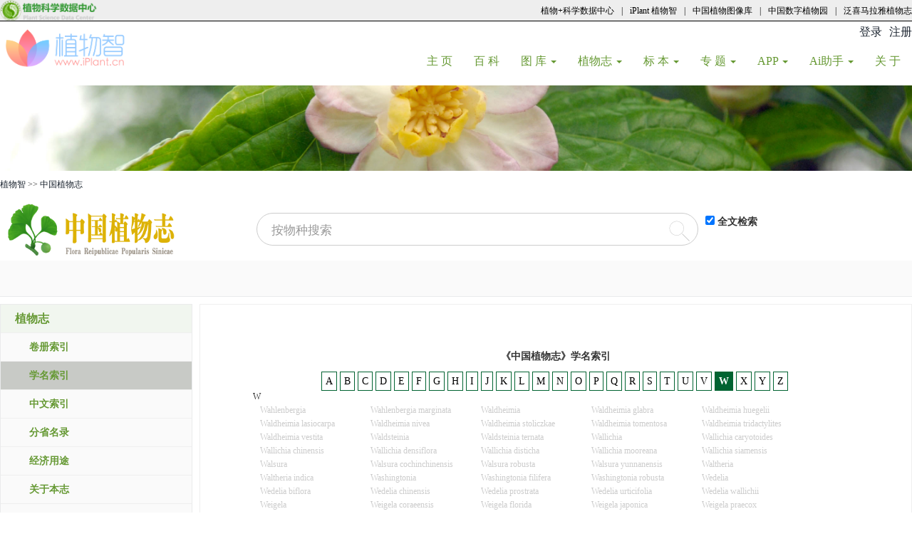

--- FILE ---
content_type: text/html; charset=utf-8
request_url: http://www.iplant.cn/frps/lname/W
body_size: 3799
content:


<!DOCTYPE html PUBLIC "-//W3C//DTD XHTML 1.0 Transitional//EN" "http://www.w3.org/TR/xhtml1/DTD/xhtml1-transitional.dtd">

<html xmlns="http://www.w3.org/1999/xhtml">
<head><meta http-equiv="Content-Type" content="text/html; charset=utf-8" /><title>
	学名索引 FRPS《中国植物志》全文电子版 iPlant
</title>
   
    <script src="/Scripts/jquery-1.11.1.min.js"></script>
    <script src="/frps/Scripts/namel.js?2342"></script>
   

</head>
<body>
        
<script>
    var n = "W";
</script>
<script src="/Scripts/jquery.autocomplete2017.js"></script>
<script src="/frps/Scripts/frpssearchjs.js?202001171158"></script>
  <link href="/css/autocompletecss.css" rel="stylesheet" />

<script src="/Scripts/bootstrap.js"></script>
<link href="/css/bootstrap.css" rel="stylesheet" />
<link href="/css/style.css?202505231636" rel="stylesheet" />
<script src="/images/i_top.js?202309041454"></script>
<script src="/Scripts/LogUserinfo.js?202502250835"></script>
<script src="/Scripts/loginfo.js?202306081609"></script>

<div class="maindiv">
    <div class="top">
        <div class="fl">
            <a href="/"><img src="/images/iplant_web_logo4.png?234" style="height:63px"/></a>
        </div>
       
        <div class="fr" >
            <div  class="fr" style="position:relative;width:150px;">
                <div id="logtxt" style="text-align:right;font-size:16px;"></div>
                <div id="userinfo" class="userinfo"></div>
            </div>
            <nav class="navbar navbar-default" role="navigation">
	          
                <ul class="nav navbar-nav" style="display:flex">
                    <li class=''><a href="/" target='_blank'>主 页<span class="sr-only">(current)</span></a></li><li class=''><a href="#">百 科<span class="sr-only">(current)</span></a></li><li class="dropdown ">       <a href="//ppbc.iplant.cn" class="dropdown-toggle" data-toggle="dropdown" role="button" aria-haspopup="true" aria-expanded="false">图 库 <span class="caret"></span></a><ul class="dropdown-menu"> <li><a href="//ppbc.iplant.cn/" target='_blank'>中国植物图像库</a></li> <li><a href="//ppbc.iplant.cn/upload" target='_blank'>＋ 上传图片</a></li> <li><a href="/stu/20k" target='_blank'>植物在线识别</a></li></ul>            </li><li class="dropdown ">       <a href="#" class="dropdown-toggle" data-toggle="dropdown" role="button" aria-haspopup="true" aria-expanded="false">植物志 <span class="caret"></span></a><ul class="dropdown-menu"> <li><a href="/frps" target='_blank'>中国植物志（FRPS）</a></li> <li><a href="/foc" target='_blank'>Flora of China（FOC）</a></li> <li><a href="http://www.flph.org/" target='_blank'>Flora of Pan-Himalayas （FLPH）</a></li></ul>            </li><li class="dropdown ">       <a href="#" class="dropdown-toggle" data-toggle="dropdown" role="button" aria-haspopup="true" aria-expanded="false">标  本 <span class="caret"></span></a><ul class="dropdown-menu"> <li><a href="https://www.iplant.cn/stu/spm" target='_blank'>腊叶标本图像识别 SPM23K</a></li> <li><a href="http://www.cvh.ac.cn" target='_blank'>中国数字植物标本馆 CVH</a></li> <li><a href="/qp/" target='_blank'>秦仁昌模式标本照片集</a></li></ul>            </li><li class="dropdown ">       <a href="#" class="dropdown-toggle" data-toggle="dropdown" role="button" aria-haspopup="true" aria-expanded="false">专 题 <span class="caret"></span></a><ul class="dropdown-menu"> <li><a href="/bhzw" target='_blank'>国家重点保护植物</a></li> <li><a href="/rep" target='_blank'>中国濒危保护植物</a></li> <li><a href="/frps/jingji" target='_blank'>中国经济资源植物</a></li> <li><a href="/ias" target='_blank'>中国外来入侵植物</a></li> <li><a href="/npc/" target='_blank'>中国归化植物</a></li> <li><a href="/pnc" target='_blank'>植物名称校对</a></li> <li><a href="/ibgpano/index.htm" target='_blank'>展览温室VR全景</a></li></ul>            </li><li class="dropdown ">       <a href="#" class="dropdown-toggle" data-toggle="dropdown" role="button" aria-haspopup="true" aria-expanded="false">APP <span class="caret"></span></a><ul class="dropdown-menu"> <li><a href="/hbl" target='_blank'>AiPlant 花伴侣 APP</a></li> <li><a href="/app" target='_blank'>FlowerMate 2.0 花伴侣专业版</a></li></ul>            </li><li class="dropdown ">       <a href="/" class="dropdown-toggle" data-toggle="dropdown" role="button" aria-haspopup="true" aria-expanded="false">Ai助手 <span class="caret"></span></a><ul class="dropdown-menu"> <li><a href="https://www.iplant.cn/stu/20k" target='_blank'>植物识别 FlowerMate 2.0</a></li> <li><a href="https://www.iplant.cn/stu/spm" target='_blank'>标本识别 Specimen 21K</a></li></ul>            </li><li class=''><a href="/newsinfo/56" target='_blank'>关 于<span class="sr-only">(current)</span></a></li>
                </ul>
	         
            </nav>
        </div>
        <div class="cb"></div>
    </div>
</div>

<div class="liimg2" style="background-image:url(/baseimg/20191123173314321.jpg);">

</div>
<div class="maindiv">
    <div class="frpstitle"><a href="/">植物智</a> >> <a href="/frps">中国植物志</a></div>
    <div style="overflow:hidden">
        <div class="fl"><a href="/frps"><img src="/frps/images/frpslogo.png" style="width:260px" /></a></div>
        <div class="fl" style="margin-left:100px;margin-top:20px">
            <div class="search4" style="position:relative;float:left">
                <input id="key" type="text"  autocomplete="off" onfocus="javascript:onclear()" value="按物种搜索" />
                <img src="/images/fdj.png" onclick="javascript:btnsearch()" style="width: 30px;height: 30px; position: absolute;top: 10px; right: 10px;z-index: 9999; cursor: pointer" /> 
                
            </div>
             <div class="fl" style="margin-left:10px;font-size:14px;">
                 <div></div>
                <input id="RadioButtonList1_4" type="checkbox" name="RadioButtonList1" value="5" />
                            <label for="RadioButtonList1_4">全文检索</label>
            </div>
            <div class="cb"></div>
          
        </div>
       
    </div>
</div>
<div class="infobanner">
    <div class="maindiv attentiontxt">
          
    </div>
</div>
        <div class="maindiv">
            
<div class="infoleft">
    <div class="list">植物志</div>
    <a href='/frps/vol'><div class='listsub'>卷册索引</div></a><a href='/frps/lname'><div class='listsub current'>学名索引</div></a><a href='/frps/cname'><div class='listsub'>中文索引</div></a><a href='/frps/prov'><div class='listsub'>分省名录</div></a><a href='/frps/jingji'><div class='listsub'>经济用途</div></a><a href='/frps'><div class='listsub'>关于本志</div></a>
</div>
            <div class="inforight">
                <div class="infodiv">
                     <div id='voldiv'>
                       <div style="text-align:center;padding-top:40px"><b>《中国植物志》学名索引</b></div>
                        <div style="text-align:center;margin-top:10px">
                            <a href='/frps/lname/A' style='padding:5px;border:1px solid #006331;color:#000000'>A</a>&nbsp;<a href='/frps/lname/B' style='padding:5px;border:1px solid #006331;color:#000000'>B</a>&nbsp;<a href='/frps/lname/C' style='padding:5px;border:1px solid #006331;color:#000000'>C</a>&nbsp;<a href='/frps/lname/D' style='padding:5px;border:1px solid #006331;color:#000000'>D</a>&nbsp;<a href='/frps/lname/E' style='padding:5px;border:1px solid #006331;color:#000000'>E</a>&nbsp;<a href='/frps/lname/F' style='padding:5px;border:1px solid #006331;color:#000000'>F</a>&nbsp;<a href='/frps/lname/G' style='padding:5px;border:1px solid #006331;color:#000000'>G</a>&nbsp;<a href='/frps/lname/H' style='padding:5px;border:1px solid #006331;color:#000000'>H</a>&nbsp;<a href='/frps/lname/I' style='padding:5px;border:1px solid #006331;color:#000000'>I</a>&nbsp;<a href='/frps/lname/J' style='padding:5px;border:1px solid #006331;color:#000000'>J</a>&nbsp;<a href='/frps/lname/K' style='padding:5px;border:1px solid #006331;color:#000000'>K</a>&nbsp;<a href='/frps/lname/L' style='padding:5px;border:1px solid #006331;color:#000000'>L</a>&nbsp;<a href='/frps/lname/M' style='padding:5px;border:1px solid #006331;color:#000000'>M</a>&nbsp;<a href='/frps/lname/N' style='padding:5px;border:1px solid #006331;color:#000000'>N</a>&nbsp;<a href='/frps/lname/O' style='padding:5px;border:1px solid #006331;color:#000000'>O</a>&nbsp;<a href='/frps/lname/P' style='padding:5px;border:1px solid #006331;color:#000000'>P</a>&nbsp;<a href='/frps/lname/Q' style='padding:5px;border:1px solid #006331;color:#000000'>Q</a>&nbsp;<a href='/frps/lname/R' style='padding:5px;border:1px solid #006331;color:#000000'>R</a>&nbsp;<a href='/frps/lname/S' style='padding:5px;border:1px solid #006331;color:#000000'>S</a>&nbsp;<a href='/frps/lname/T' style='padding:5px;border:1px solid #006331;color:#000000'>T</a>&nbsp;<a href='/frps/lname/U' style='padding:5px;border:1px solid #006331;color:#000000'>U</a>&nbsp;<a href='/frps/lname/V' style='padding:5px;border:1px solid #006331;color:#000000'>V</a>&nbsp;<a href='/frps/lname/W' style='padding:5px;border:1px solid #006331;background-color:#006331;color:#ffffff'><b>W</b></a>&nbsp;<a href='/frps/lname/X' style='padding:5px;border:1px solid #006331;color:#000000'>X</a>&nbsp;<a href='/frps/lname/Y' style='padding:5px;border:1px solid #006331;color:#000000'>Y</a>&nbsp;<a href='/frps/lname/Z' style='padding:5px;border:1px solid #006331;color:#000000'>Z</a>&nbsp;
                        </div>
		                <div>
		                    <table border="0" width="850px" cellpadding="5" style="margin:0 auto;font-size: 12px; line-height: 160%; border-collapse: collapse;white-space:break-all;table-layout: fixed"><tr><td width='10px'>W</td><td></td></tr><tr><td></td><td sid='W' class='voltr'></td></tr></table>
		                </div>
                        <div style="clear:both;height:10px"></div>
                
                    </div>
                </div>
            </div>
            <div class="cb"></div>
        </div>
        
<div class="maindiv">
    <div class="foot">
        <div>
            <span class="footsite"><a href="/">iPlant.cn 植物智——中国植物物种信息系统</a></span> &copy; 2009-2025 版权所有 中国科学院植物研究所                                                                      <a href="https://beian.miit.gov.cn">京ICP备16067583号-9</a>
        </div>
    </div>
       <script src="/Scripts/checkxss.js?202405102148"></script>
</div>
<script>
  var _paq = window._paq = window._paq || [];
  /* tracker methods like "setCustomDimension" should be called before "trackPageView" */
  _paq.push(['trackPageView']);
  _paq.push(['enableLinkTracking']);
  (function() {
    var u="//www.iplant.cn/matomo/";
    _paq.push(['setTrackerUrl', u+'matomo.php']);
    _paq.push(['setSiteId', '2']);
    var d=document, g=d.createElement('script'), s=d.getElementsByTagName('script')[0];
    g.async=true; g.src=u+'matomo.js'; s.parentNode.insertBefore(g,s);
  })();
</script>

</body>
</html>

--- FILE ---
content_type: text/css
request_url: http://www.iplant.cn/css/autocompletecss.css
body_size: 393
content:

.autocomplete-suggestions {
    font-size: 14px;
    border: 1px solid #999;
    background: #FFF;
    overflow: auto;
}

.autocomplete-suggestion {
    height: 30px;
    font-size: 16px;
    padding: 2px 5px;
    white-space: nowrap;
    overflow: hidden;
}

.autocomplete-selected {
    background: #F0F0F0;
}

.autocomplete-suggestions strong {
    font-weight: normal;
    color: #3399FF;
}

.autocomplete-group {
    padding: 2px 5px;
}

    .autocomplete-group strong {
        display: block;
        border-bottom: 1px solid #000;
    }


--- FILE ---
content_type: text/css
request_url: http://www.iplant.cn/css/style.css?202505231636
body_size: 7214
content:
html,body, div, dl, dt, dd, ul, ol, li, h1, h2, h3, h4, h5, h6, pre, code, form, fieldset, legend, input, textarea, p,td,tr,table, blockquote{ margin:0; padding:0;}
ul,li { list-style:none; }
img {
border:0;
}
ul{
	padding:0 0;
	margin:0 0;	
}
body {
    margin:0;padding:0;font-size:12px;
    line-height:1.6em;
    background-color:#fff;width:100%;min-height:1280px;

}
.maindiv {
    width:1280px;margin:0 auto;
}
.fl {
    float:left;
}
.fr {
    float:right;
}
.cb {
    clear:both;
}
.mtb20 {
    margin:20px 0;
}

.mtb10 {
    margin:10px 0;
}
.m10 {
    clear: both;
    margin: 10px;
}
.searchinf {
    width: 30px;
    height: 30px;
    position: absolute;
    top: 10px;
    right: 10px;
    z-index: 9999;
    cursor: pointer
}
a{
    text-decoration:none;
}
a:hover{
    text-decoration:none;
}
/*------------top--------------*/
.top {
    margin-bottom:5px;padding-top:5px
}
/*.navcss {
    margin-top: 20px
}
.navcss ul {
    font-size:16px;
}
    .navcss ul li {
        float:left;text-align:center
    }
        .navcss ul li a {
            text-decoration:none;
        }
.navcss .oncss a {
    width:70px;background-color:#669933;color:#fff;display:block;padding:10px;
    
}
.navcss .offcss a {
    width:70px;color:#669933;background-color:#fff;display:block;padding:10px;
}

.navcss .offcss a:hover{
    background-color:#669933;color:#fff
    }
.dropdown-menu > li > a {
    display: block;
    padding: 10px 20px;
    color: #a9a685;
}

.dropdown-menu {
    min-width: 150px;
    padding: 0px 0;
    border: 1px solid #fff;
}
.dropdown-menu > li > a:hover, .dropdown-menu > li > a:focus {
    color: #fff;
    text-decoration: none;
    background-color: #40abf7;
}*/
.navbar,.navcss {
    margin-top: 30px
}
.navbar-default .navbar-nav > li > a {
    color: #669933;
    font-size: 16px
}

    .navbar-default .navbar-nav > li > a:hover, .navbar-default .navbar-nav > li > a:focus {
        color: #a9a685;
        background-color: transparent;
    }

.navbar-default .navbar-nav > .active > a, .navbar-default .navbar-nav > .active > a:hover, .navbar-default .navbar-nav > .active > a:focus {
    color: #fff;
    background-color: #669933;
}

.dropdown-menu > li > a:hover, .dropdown-menu > li > a:focus {
    color: #fff;
    text-decoration: none;
    background-color: #669933;
}

.navbar {
    position: relative;
    min-height: 50px;
    margin-bottom: 0;
    border: 1px solid transparent;
}

.navbar-brand {
    float: left;
    height: 0px;
    padding: 0px;
    font-size: 18px;
    line-height: 20px;
}

.navbar-default .navbar-nav > .open > a, .navbar-default .navbar-nav > .open > a:hover, .navbar-default .navbar-nav > .open > a:focus {
    color: #fff;
    background-color: #669933;
}

.dropdown-menu > li > a {
    display: block;
    padding: 10px 20px;
    color: #a9a685;
}

.dropdown-menu {
    min-width: 150px;
    padding: 0px 0;
    border: 1px solid #fff;
}

.navbar-default {
    border-color: #fff !important;
    background-color: #fff;
}

/*------------top--------------*/


/*foot begin*/

.foot {
    text-align: center;
    font-size: 14px;
    padding: 10px 0;
    min-width: 1280px;
}

    .foot a {
        color:#000;text-decoration:none
    }
.footsite,.footsite a{
color:#00ae4d
}

/*foot end*/

/*banner begin*/

.toppic {
    width: 100%;
    margin: 0 auto;min-width:1280px;
}

#banner { height: 328px; overflow: hidden; position: relative;}
#banner ul li { height: 328px; position: relative;}
#banner .pic,#banner .showimg { display: block; width: 100%; height: 328px; position: relative; margin: 0 auto; z-index: 500;}
.searchdiv {
    width: 1280px;
    margin: 0 auto;
    position: relative
}
.searchbtn {
    width: 30px;
    height: 30px;
    position: absolute;
    top: 10px;
    right: 10px;
    z-index: 9999;
    cursor: pointer
}
.upfilediv {
    background-image: url(/images/logo_1.png);
    background-size: 30px;
    width: 30px;
    height: 24px;
    cursor: pointer;
    position: absolute;
    z-index: 999;
    top: 13px;
    right: 50px;
}

.localFile {
    opacity: 0;
    cursor: pointer;
    height: 100%;
    width: 300%;
    overflow: hidden;
    position: absolute;
    right: 2000px;
    top: 0;
    filter: alpha(opacity=0);
}

.loadding {
    position: absolute;
    z-index: 999;
    top: 6px;
    right: 50px;
    color: #f00;
    width: 60px;
}

.flex-control-nav { position:absolute; z-index: 1000;bottom:5px; width:100%; margin: 0 auto; padding-top: 15px; text-align: right; font-size: 0; overflow: hidden;}
.flex-control-nav li { display: inline; width: 16px; height: 16px; padding-left: 10px;}
.flex-control-nav li a { display: inline-block; width: 16px; height: 16px; cursor: pointer; background: url(/images/dot-slider-1.png) 0 -32px no-repeat; _background-image: url(/images/dot-slider-1-ie6.png);
                          text-indent: -100000em;}
.flex-control-nav li a:hover { background-position: 0 -16px;}
.flex-control-nav li a.flex-active { background-position: 0 0;}
.fancybox {
    color:#fd8a23;
  display: block; width: 100%; height: 30px; background-color:#ffffff; position: absolute; bottom: 0; left: 0; z-index: 999;  opacity: 0.5; 
  _width: 100%; _height: 30px; _border: none;filter:alpha(opacity=50); /*transition: opacity 0.3s ease-in-out; -moz-transition: opacity 0.3s ease-in-out; -webkit-transition: opacity 0.3s ease-in-out; -o-transition: opacity 0.3s ease-in-out;*/
}
.liimg{
            
	        background-repeat: no-repeat;
            background-position: center;
            background-size: cover;
	        height:328px;
	        width:100%;
        }
.liimg2{
	        background-repeat: no-repeat;
            background-position: center;
            background-size: cover;
	        height:120px;
	        width:100%;margin-bottom:10px;min-width:1280px
        }
.fancybox span {
    display:block;
    line-height:30px;
    padding:0 10px;text-align:center
}
/*banner end*/
.sitebg {
    background-color:#f7f7fa;border-top:1px solid #eaebec;padding:40px 0;min-width:1280px
}
.sitec {
    font-size:20px;text-align:center;color:#999;font-weight:bolder
}
    .sitec span {
        vertical-align: super;
        font-size: 16px;
    }
.sitecinfo {
    width:1015px;margin:0 auto;margin-top:20px
}
.sitespan {
    float:left;width:193px;height:60px;margin:5px;
}
    .sitespan img {
    width:100%;border:0px;
    }

/*info begin*/
.info1{
    line-height:30px;
}
.infocname {
    font-size: 26px;
}
.cnamedit {
    margin-left:10px;
}
.cnamepinyin {
    font-size:16px;margin-left:10px;
}
.outlink {
    margin-left:40px;
}
.infosyslink {
    margin-top: 10px;
    font-size: 14px;
    color: #666;
    margin-bottom: 20px;
}
    .infosyslink a {
        color: #666
    }
    .infolatin {
        font-size: 14px;
        line-height:40px;
    }
.font20 {
    font-size: 20px;
    color: #1399e8
}
.infobanner {
    width: 100%;
    border-bottom: 1px solid #eaebec;
    background-color: #fafafa;
    margin-bottom: 10px
}

.infobanner ul {
    font-size:16px;float:left
}
    .infobanner ul li {
        float:left;text-align:center;border-left:1px solid #efefef;border-right:1px solid #efefef;width:90px;padding:10px;cursor:pointer;color:#669934;
    }
        .infobanner ul li a {
            text-decoration:none;color:#669934;
        }
.infobanner .oncss {
    background-color:#cfeafd;
    
}
.infobanner .offcss {
   background-color:#fafafa;
}

.infobanner .offcss:hover{
    background-color:#cfeafd;
    }
.infoleft, .inforight, .inforight2 {
    float: left;
    border: 1px solid #eaebec;
    background-color: #fafafa;
}
.zwzoncss {
    background-color: #cfeafd;
}
.infoleft {
    width: 270px;
    min-height: 600px;position:relative;
}
.inforight {
    background-color: #fff;
    width: 1000px;
    margin-left: 10px;
    border: 0;
}
.inforight2 {
    background-color: #fff;
    width: 720px;
    margin-left: 10px;
    border: 0;
    min-height:100px;
    margin-right: 10px
}
.infoleft .list {
    background-color:#f1f6ef;
    padding:10px 20px;
    font-size:16px;
    color:#669934;
    font-weight:bolder;
    border-bottom:1px solid #efefef
}

.spanedit {
    position: absolute;
    top: 10px;
    right: 10px;
    font-size: 12px;
    font-weight:normal;
    cursor: pointer;color:#669933
}
.infoleft .listsub, .infoleft .listsub2 {
    padding: 10px 40px;
    font-size: 14px;
    color: #669934;
    font-weight: bolder;
    border-bottom: 1px solid #efefef;
    cursor: pointer;
    position: relative;
}
.infoleft .listsubflph {
    padding: 10px 34px;
    font-size: 14px;
    color: #669934;
    font-weight: bolder;
    border-bottom: 1px solid #efefef;
    cursor: pointer;
    position: relative;
}
    .infoleft .listsub a, .infoleft .listsub2 a {
        color: #669934;
        text-decoration: none;
    }
    .infoleft .listsub .lefteditw {
        width: 30px;
        height: 20px;position:absolute;
        right:10px;top:0px;
    }
        .infoleft .listsub .lefteditw .leftedit {
            cursor: pointer;
            margin-top: 5px;
            background: url(/images/fileedit.png) 0px 0px;
            width: 40px;
            height: 40px;
            display: block;
            *zoom: 0.6;
            zoom: 0.6 \9;
            transform: scale(0.6);
            transform-origin: top left;
            /*Mozilla内核浏览器：firefox3.5+  Webkit内核浏览器：Safari and Chrome  Opera IE9  */
            -moz-transform: scale(0.6);
            -webkit-transform: scale(0.6);
            -o-transform: scale(0.6);
            -ms-transform: scale(0.6);
            -moz-transform-origin: top left;
            -webkit-transform-origin: top left;
            -o-transform-origin: top left;
            -ms-transform-origin: top left;
        }
/*adddivback*/

.adddivback {
    position: fixed;
    top: 0;
    width: 100%;
    height: 100%;
    z-index: 1001
}

    .adddivback .adddivborder {
        position: fixed;
        top: 0;
        width: 100%;
        height: 100%;
        background-color: #000;
        filter: alpha(Opacity=80);
        -moz-opacity: 0.5;
        opacity: 0.5;
    }

    .adddivback .adddivinfo {
        position: relative;
        border: 1px solid #ccc;
        border-radius: 2px;
        background-color: #ffffff;
        margin: 0 auto;
        top: 20%;
    }
    .adddivback .adddivinfo3 {
        position: relative;
        border: 1px solid #ccc;
        border-radius: 2px;
        background-color: #ffffff;
        margin: 0 auto;
        top: 20px;
    }
    .adddivback .adddivinfo2 {
        position: relative;
        border: 1px solid #ccc;
        border-radius: 2px;
        background-color: #ffffff;
        margin: 0 auto;
        top: 20%;
    }
.desctitle{
    font-size:16px;
    font-weight:bolder;
    line-height:30px;
    margin-top:10px;
}

.adddivinfo3 .titleborder {
    padding: 10px 15px
}

    .adddivinfo3 .titleborder .colse, .yulandiv .colse {
        display: block;
        background: url("/images/photo-scan-layer.32-gag140320102859.png") -355px -34px;
        width: 17px;
        height: 17px
    }

    .adddivinfo3 .titleborder .title {
        font-size: 18px;
        font-weight: bolder;
    }

.adddivinfo3 .adddivcon {
    padding: 0 20px 20px 20px;
}

    .adddivback .yulandiv {
        position: relative;
        border: 1px solid #ccc;
        border-radius: 2px;
        background-color: #ffffff;
        margin: 0 auto;
        top: 0px;
        width: 980px;
    }

.yulandiv .border1 {
    margin: 52px 52px;
    font-size: 16px;
    font-family: "宋体";
    line-height: 24px;
}

#yulan {
    height: 90%;
    overflow: auto
}

.adddivback .adddivinfo {
    position: relative;
    border: 1px solid #ccc;
    border-radius: 2px;
    background-color: #ffffff;
    margin: 0 auto;
    top: 20%;
}

.adddivinfo .titleborder {
    padding: 10px 15px
}

    .adddivinfo .titleborder .colse, .yulandiv .colse {
        display: block;
        background: url("/images/photo-scan-layer.32-gag140320102859.png") -355px -34px;
        width: 17px;
        height: 17px
    }

    .adddivinfo .titleborder .title {
        font-size: 18px;
        font-weight: bolder;
    }

.adddivinfo .adddivcon {
    padding: 0 20px 20px 20px;
}

.bb1 {
    
}

.divs1 {
    text-align: left;
    padding: 10px;
    font-size: 14px;
}

.divs2 {
    padding: 10px;
}

.inptxt1 {
    height: 22px;
    font-size: 14px;
}

.inptxt2 {
    font-size: 14px;
}

.divs3 {
    margin-top: 20px;
    text-align: center
}

.submit_btn2 {
    border-radius: 2px;
    width: 50px;
    background-color: #44C87C;
    color: #ffffff;
    border: 0px;
    padding: 5px;
    cursor: pointer;
}


    .submit_btn2:hover, .submit_btn2:active {
        background-color: #22643E
    }

.submit_btngreen {
    border-radius: 2px;
    width: 50px;
    background-color: #44C87C;
    color: #ffffff;
    border: 0px;
    padding: 5px;
    cursor: pointer;
}
    .submit_btngreen:hover, .submit_btngreen:active {
        background-color: #22643E
    }
.submit_btngrey {
    border-radius: 2px;
    width: 50px;
    background-color: #b1d0e4;
    color: #ffffff;
    border: 0px;
    padding: 5px;
    cursor: pointer;
}
    .submit_btngrey:hover, .submit_btngrey:active {
        background-color: fcabbe
    }
/*end*/
.pindent {
    text-indent: 32px;
}

.nohasinfo {
    height: 300px;
    padding-top: 100px;

    text-align: center
}
.noinfoclass{
    color:#C0C0C0
}
.copyrightcss {
    clear: both;
    text-align: right;
    margin-top: 10px;
    margin-bottom: 20px;
    margin-right: 10px
}
.infoleft .current {
    background-color: #c8cac6
}
.inforight .infodiv, .inforight2 .infodiv {
    padding: 20px;
    border: 1px solid #efefef;
    margin-bottom: 10px;
    font-size: 14px;
    line-height: 25px
}
.inforight .infodiv2, .inforight2 .infodiv2 {
    border: 1px solid #efefef;
    margin-bottom: 10px;
    font-size: 14px;
    line-height: 25px
}
.inforight .infodiv3, .inforight2 .infodiv3 {
    border: 1px solid #efefef;
    margin-bottom: 10px;
    font-size: 14px;
    line-height: 25px
}
.inforight .divtitle, .infoleft .divtitle {
    border-bottom: 1px solid #efefef;
    font-size: 14px;
    padding: 10px;
    text-align: center;
    font-weight: bolder;
}

    .inforight .divcontent, .infoleft .divcontent {
        padding: 10px 20px;
        border-bottom: 1px solid #efefef;
    }
.inforight .divcontent2, .inforight2 .divcontent2 {
    margin: 10px 0;
    padding: 10px 0;
    text-align: center;
    border-bottom: 1px solid #efefef;
}
.inforight .contentmain, .inforight2 .contentmain {
    background-color: #ffffff;
}
.inforight .contentmain .leftp {
    width: 738px;
    padding: 20px;
}
.leftp .txtcss {
    margin:20px;
    font-size: 14px;
}
    .leftp .txtcss a {
        color: #000;
        font-size: 14px;
    }
        .leftp .txtcss a:hover {
            color: #000;
            font-size: 14px;
        }
    .leftp .txtcss p{
        margin-top:15px;
    }
.inforight .contentmain .rightp {
    width: 260px;
    background-color: #fafafa
}
.infotitlediv {
    margin-top: 10px;
    margin-left: 70px;
    margin-bottom: 10px;
}
.infomore{
    color:#000
}
.infomore a {
    text-decoration: none;
    color: #000000;
    font-size: 12px;
}
.spantxt, .spantxt a {
    color: #fd8a23 !important;
    font-size: 14px;
}
    .spantxt a:hover {
        font-weight: bolder;
    }
    .infodiv .title {
        font-size: 16px;
        font-weight: bolder;
    }
.infodiv .conten {
    margin-left:64px;margin-top:10px;
}
.conten2 {
    margin-left: 32px;
    margin-top: 10px;
    text-indent: 28px;
    white-space: pre-line;
}
.synt {
    float:left;color:#000000;font-size:12px;
}
.sync {
    float: left;
    width: 1172px;

}

.td1 {
    text-align:right;vertical-align:top;width:75px;text-indent:0px;
}
.td2 {
    vertical-align:top;text-indent:0;
}
/*info end*/

.t1 {
    border-collapse:collapse;text-align:left;width:100%;
}
.t1 a{
    text-decoration:none;color:#000;
}
.t1 .td1 {
    border:1px solid #C0C0C0;empty-cells:show;color: #000000;
    background-color:#E0E0E0;text-align:left;padding-left:10px;font-size:14px;
}
.t1 .td2 {
border:1px solid #C0C0C0;empty-cells:show;text-align:center
}
.t1 .td3 {
border:1px solid #C0C0C0;empty-cells:show;padding-left:10px;
}
    .t1 .td4 {
        text-align:right;
        vertical-align:top;
      
    }
    .t1 .td5 {
        padding-bottom: 10px
    }
    .t1 .td6 {
        padding-left: 10px
    }

.bc1 {
border:1px solid #C0C0C0;
}



.item_list{position:relative;padding:0;font-size:12px;}
    .item_list a {
        text-decoration:none;color:#000;
    }
.clearfix{display:inline-table;}
.clearfix{display:block;}
.item{
	width:236px;background:#fff;overflow:hidden;margin:15px 0 0 0;
	border-radius:3px 3px 3px 3px;
	box-shadow:0 1px 3px rgba(34, 25, 25, 0.2);	
}
.item_t{padding:0;}
.item_t .img{background-color:#FFFFFF;margin:0 auto;position:relative;width:236px;}
.item_t .img a{display:block;}
.item_t .img a:hover{}
.item_t .img2{background-color:#FFFFFF;margin:0 auto;position:relative;width:236px;}
.item_t .img2 a{display:block;}
.item_t .img2 a img{border-radius:20px;}
.item_t .img2 a:hover{}
.item_t .price{
	position:absolute;bottom:10px;right:0px;background-color:rgba(0, 0, 0, 0.2);color:#FFF;
	filter:progid:DXImageTransform.Microsoft.gradient(startcolorstr=#33000000, endcolorstr=#33000000);
}
.item_t .title{padding:10px 14px;line-height:18px;font-size:12px;font-weight:normal}
.item_t .namew {
  width:190px;   
}
.kx2x {
    width:12px;height:12px;overflow:hidden;float:right;cursor:pointer;
}
.kx {
    background:url("/images/kx.png");*zoom:0.5;zoom:0.5 \9;transform:scale(0.5);
    transform-origin:top left;
    /*Mozilla内核浏览器：firefox3.5+  Webkit内核浏览器：Safari and Chrome  Opera IE9  */
    -moz-transform:scale(0.5);-webkit-transform:scale(0.5);-o-transform:scale(0.5);-ms-transform:scale(0.5);
    -moz-transform-origin:top left;-webkit-transform-origin:top left;-o-transform-origin:top left;-ms-transform-origin:top left;
}

.indexsp {

    float:left;width:320px;margin:10px 0;
}
    .indexsp .divm {
    
    padding:10px;line-height:25px;
    }
    .indexsp .title {
    font-size:16px;color:#333;margin:10px 0
    
    }
    .indexsp .spcount {
    font-size:30px;color:#999;margin:10px 0
    }
    .indexsp .spdesc {
    font-size:14px;color:#666
    }
    .indexsp .nopic {
    width:280px;height:184px;border:1px solid #ccc
    }
.newsone {
    width:358px;
}


/*-----------------------*/
.newsimg {
    border: 1px solid #ccc;
    height: 240px;overflow:hidden;
}
.newsonetitle,.newsonetitle a {
    font-size:18px;color:#669933;margin:10px 0; text-decoration:none;
}
.newsonedesc {
    font-size:12px;text-indent:28px;line-height:25px;
}
.table1
{
    width:472px;border-collapse:collapse;
}
    .table1 a {
        text-decoration:none;color:#000
    }
.pl10
{
    padding-left:10px;
}

.divmndiv1
{
	border-bottom:1px solid #ddd;
	height:20px;
	padding:5px 0px 0px 6px;
	}
    .divmndiv1 .p10 {
        white-space: nowrap; /* 不换行 */
        text-overflow: ellipsis; /* 显示省略号 */
        overflow: hidden;
    }
    .newsul {
        font-size: 14px;
    }
    .newsul  li {
        float:left;text-align:center;border-right:1px solid #efefef;width:120px;padding:10px;cursor:pointer;
    }
.newsul  .onclss,.newsul .onclss a {
   color:#669933;font-size:20px;
    
}
.newsul  .offclss,.newsul  .offclss a  {
   color:#333399;font-size:14px;
}

.newsul  .offclss:hover{
    color:#669933;font-size:20px;
    }

.newsptitle {

     color:#669933;font-size:20px;margin:20px 0
}
.newspimg {
    float:left;width:130px;
}
.newspt_info {
float:left;margin-left:10px;width:250px;color:#ccc;text-decoration:none;font-size:14px;line-height:25px;
}
.newsp_title, .newsp_title a {
    color: #333;
    text-decoration: none;
    font-size: 18px;
}
.newspsubtitle {
    color:#333;
}
.newsplist div,.newsplist div a{
    margin-top:8px;color: #000;
    text-decoration: none;
}
.newsplist div {
    border-bottom:1px solid #ddd;
}
.newsfile {
    font-size: 14px;
}
.newsinfodiv {
    width:472px;
    line-height:25px;
    display: flex;
    flex-direction: row;
    border-bottom: 1px solid #ddd;
    justify-content:flex-start;
}
.newstitles {
    text-align: left;
    width: 100%;
    overflow:hidden;
    white-space: nowrap; /* 不换行 */
    text-overflow: ellipsis; /* 显示省略号 */
}
/*---------472 140--------*/
.searchc {
    width: 620px;
    height: 46px;
    background-color: #FFF;
    border-radius: 25px;
    border: 1px solid #ccc;
    position: relative;
}
.searchc {
	margin:0px auto;
}

.searchc img {
	margin-left:15px;
	vertical-align:middle;
}
.searchc input{
	height:42px;
	width:530px;
	color:#999;
	
	font-size:17px;
	border:none;
	margin-left:20px;
    margin-top:2px;
}

.sbtn {
	float:right;
	margin-top:8px;
	margin-right:15px;	
	height:30px;cursor:pointer
}
.searchc2 {
	width:620px;
	height:46px;
	background-color:#FFF;
	border-radius:25px;
    border:1px solid #ccc;
	position:absolute;
    top:141px;
    left:300px;
    z-index:999;
}
.stuimg {
    float: left;
    width: 70px;
}
    .stuimg img{
        width:60px;
    }
.spname {
    cursor: pointer;
    font-size: 12px;
    line-height: 30px;
    display: inline-block;
    width: 241px;
    text-align: center;
    border: 1px solid #5BB365;
    border-radius: 5px;
}

    .spname a {
        color: #000;
        text-decoration: none;
    }



.c1 {
    background-color: #5BB365;
}
    .searchc2 input {
        height: 42px;
        width: 520px;
        color: #999;
        font-size: 17px;
        border: none;
        margin-left: 20px;
        margin-top: 2px;
    }
.sbtn2 {
    max-width: 100%;
  border: 0;
  vertical-align: middle;
    width:30px;height:30px;position:absolute;top:10px;right:10px;z-index:999;cursor:pointer
}

.searchc3 {
	width:620px;
	height:46px;
	background-color:#FFF;
	border-radius:25px;
    border:1px solid #ccc;
	position:absolute;
    top:37px;
    left:300px;
    z-index:999;
}


.searchc3 input{
	height:42px;
	width:530px;
	color:#999;
	
	font-size:17px;
	border:none;
	margin-left:20px;
    margin-top:2px;
}
.search4 {
    width: 620px;
    height: 46px;
    background-color: #FFF;
    border-radius: 25px;
    border: 1px solid #ccc;
}

.search4 {
    margin: 0px auto;
}
    .search4 input {
        height: 42px;
        width: 530px;
        color: #999;
        font-size: 17px;
        border: none;
        margin-left: 20px;
        margin-top: 2px;
    }
    .search4 img {
        margin-left: 15px;
        vertical-align: middle;
    }

/*banner begin*/

.toppic2 {
    width: 100%;
    margin: 0 auto;
}

#banner2 { height: 50px; overflow: hidden; position: relative;}
#banner2 ul li { height: 50px; position: relative;}
#banner2 .pic,#banner2 img { display: block; width: 100%; height: 50px; position: relative; margin: 0 auto; z-index: 500;}

.flex-control-nav2 { position:absolute; z-index: 1000;bottom:5px; width:100%; margin: 0 auto; padding-top: 15px; text-align: right; font-size: 0; overflow: hidden;}
.flex-control-nav2 li { display: inline; width: 16px; height: 16px; padding-left: 10px;}
.flex-control-nav2 li a { display: inline-block; width: 16px; height: 16px; cursor: pointer; background: url(/images/dot-slider-1.png) 0 -32px no-repeat;
                          _background-image: url(/images/dot-slider-1-ie6.png);
                          text-indent: -100000em;}
.flex-control-nav2 li a:hover { background-position: 0 -16px;}
.flex-control-nav2 li a.flex-active { background-position: 0 0;}
.fancybox2 {
    color:#fd8a23;
  display: block; width: 100%; height: 10px; background-color:#ffffff; position: absolute; bottom: 0; left: 0; z-index: 999; cursor: pointer; opacity: 0.5; 
  _width: 100%; _height: 10px; _border: none;filter:alpha(opacity=50); /*transition: opacity 0.3s ease-in-out; -moz-transition: opacity 0.3s ease-in-out; -webkit-transition: opacity 0.3s ease-in-out; -o-transition: opacity 0.3s ease-in-out;*/
}
.fancybox2 span {
    display:block;
    line-height:10px;
    padding:0 10px;
}
/*banner end*/

.classlist {
    margin:20px 5px;
}
    .classlist a {
        text-decoration:none;color:#000
    }
#classparlist a{text-decoration:none;color:#000
}

.frpstitle{
    margin-top:10px;margin-bottom:10px
}
.textboxalign {
    padding-left: 5px;
    width: 280px;
    height: 29px;
    border: 1px solid #0f7102;
    font-size: 12px;
    line-height: 25px;
    vertical-align: middle;
}

.botton1 {
    color: #000000;
    font-size: 14px;
    font-weight: bolder;
    width: 60px;
    height: 29px;
    border: 1px solid #0f7102;
    background-color: #C5C5C5
}

.ptext {
    text-indent: 24px;
    text-align: left;
}

.zldiv {
  margin: 40px;
}
.zldiv p{
    margin-top:10px;margin-bottom:10px
}
#div_img {
    width: 260px;
    float: left;
}
#div_text {
    width: 600px;
}
.leftdiv {
    float: left;
    height: auto;
    width: 300px;
    text-align: left;
    margin-left: 60px;
}

.rigthdiv {
    float: left;
    height: auto;
    width: 300px;
    text-align: left;
}

.cdiv {
    float: left;
    height: auto;
    width: 300px;
    text-align: left;
}
.frpsvoltxt {
    font-size: 16px;
    font-family: Arial;
    border-bottom: 1px solid #000;
    padding-bottom: 10px;
    margin-bottom: 10px
}
.frpssublist {
    border-bottom: 2px solid #E2E0E3;
    height: 35px;
    font-weight: bolder;
    margin-top: 20px;
    margin-bottom: 10px;
    color:#6cbef7
}

.focdiv p {
    text-indent: 24px
}
.focvoltxt {
    font-size: 16px;
    font-family: Arial;
    margin-top: 10px;
}
.focbord1 {
    font-size: 16px;
    font-family: Arial;
    border-top: 1px solid #028102;
    padding-top: 10px;
    padding-bottom: 10px;
    margin-top: 10px
}
.focbord2 {
    border-top: 1px solid #028102;
    padding-top: 10px
}
.frpssyncss{
    color:#ff0000
}
.plantinfotxt {
    font-size: 12px;
    margin-left: 10px;
    color: #999
}
.btnpr {
    border-radius: 5px;
    border: 1px solid #59b56b;
    height: 30px;
    width: 200px;
    font-size: 16px;
    background-color: #59b56b;
    color: #ffffff
}

    .btnpr:hover {
        background-color: #3a9b22
    }
.btndown {
    width: 50px;
    display: block;
    text-align: center;
    color: #ffffff;
    line-height: 25px;
    float: right;
    margin-right: 20px;
    font-size: 12px;
    border-radius: 5px;
    border: 1px solid #59b56b;
    background-color: #59b56b;

}
    .btndown:hover {
        background-color: #3a9b22;
       color:#ffffff;
    }
.tearcss {
    height: 600px;
    font-size: 14px;
    padding: 2px
}

.tear1 {
    width: 400px;
}

.tear2 {
    width: 738px;
}

/*-------------news---------*/
.newsdiv {
    border: 1px solid #E2E0E3;
    min-height: 500px;
    text-align: center
}
    .newsdiv .subdiv {
        padding: 30px;
        text-align: center;
    }
    .newsdiv .newstitle {
        margin-top: 10px;
        padding-bottom: 10px;
        text-align: center;
        border-bottom: 1px solid #0066CC;
        margin-right: auto;
        margin-left: auto
    }
        .newsdiv .newstitle .titleH {
            font-size: 24px;
            font-weight: bolder;
            color: #006699
        }
    .newsdiv .newscontent {
        margin-top: 5px;
        margin-bottom: 15px;
        margin-right: auto;
        margin-left: auto;
        font-size:14px;
    }
    .newsdiv .tip {
        text-align:center;
        padding: 5px 0px 5px 0px
    }
    .newsdiv .subcontent {
        background-color: #eee;
        text-indent: 26px;
        text-align: left;
        padding: 10px;
        line-height: 22px;
    }
    .newsdiv .maincontent {
        margin-bottom: 20px;
        margin-left: 1px;
        margin-top: 10px;
        text-align: left;
        line-height: 22px;
        text-indent: 36px;
    }
    .newsdiv .maincontent2 {
        margin-bottom: 20px;
        margin-left: 1px;
        margin-top: 10px;
        text-align: left;
        line-height: 30px;
        text-indent: 0px;
        display: flex;
        flex-direction: row;
        justify-content: flex-start;
        position: relative
    }
.con_left {
    width: 260px;
}

    .con_left p {
        text-indent: 0
    }

.topdiv {
    position: fixed;
    top: 10px;
}

.per_left_title {
    color: rgba(119, 119, 119, 1);
    font-family: 微软雅黑, "Microsoft YaHei";
    font-size: 24px;
    text-indent: 36px;
    font-weight: bolder;
    margin-bottom: 30px;
}

.per_left_title2 {
    color: #000000;
    font-family: 微软雅黑, "Microsoft YaHei";
    font-size: 24px;
    text-indent: 36px;
    font-weight: bolder;
    margin-bottom: 30px;
}
    .newsdiv .addtime {
        text-align: right;
        margin-right: 5px;
        margin-top: 5px;
        line-height: 20px
    }
.ml5 {
    margin-left: 5px;
}

.attentiontxt {
    height: 50px;
    text-align: center;
    font-size: 10px;
    line-height: 50px
}
.synl, a.synl {
    font-size: 10px;
    color: #000000; text-decoration: none;
}
    .synl:hover {
        color: #1399e8;
        font-weight: bolder
    }
    .spupimg {
        text-align: right;
    }
.spupimg .sp1{
    cursor:pointer
}
.barcodecss {
    
    padding: 15px 0;
}
.barcodeimg{
 margin-left: 40px;
}
    .barcodeimg img {
        border: 0;
        width: 150px;
       
    }
.barcodetxt {
    margin-left: 90px;
    font-size: 14px;
    line-height: 30px;
}
.board_style {
    border: 1px solid #e3e3e3;
    border-radius: 4px;
    padding: 10px;
}

.details_title {
    font-weight: bold;
    color: #1678b5;
    min-width:50px;
}
.details_con {
    max-width: 400px;word-break:break-word;
}

.tablecvh {
    width: 100%;
    margin-bottom: 1rem;
    color: #212529;
    border-spacing: 0;
}

    .tablecvh td {
        padding: 5px;
        vertical-align: top;
        border-top: 1px solid #dee2e6;
    }
.logdivback {
    position: fixed;
    top: 0;
    left: 0;
    width: 100%;
    height: 100%;
    z-index: 1001;
    *padding-top: 60px;
}

    .logdivback .divborder {
        position: fixed;
        top: 0;
        left: 0;
        width: 100%;
        height: 100%;
        background-color: #000;
        filter: alpha(Opacity=80);
        -moz-opacity: 0.5;
        opacity: 0.5;
    }

    .logdivback .logborder3 {
        position: relative;
        width: 800px;
        margin: 0 auto;
        margin-top: 60px;
        border-radius: 2px;
    }

        .logdivback .logborder3 .colse {
            display: block;
            background: url("/images/photo-scan-layer.32-gag140320102859.png") -103px -60px;
            width: 30px;
            height: 34px
        }

        .logdivback .logborder3 .title {
            text-align: center;
            margin-top: 15px;
            border-bottom: 1px solid #ccc;
            padding: 5px
        }
.mapdiv {
    width: 100%;
    height: 100%;
    position: relative;
}
    .mapdiv #map {
        width: 100%;
        height: 100%;
    }
.txthidden {
    overflow: hidden;
    white-space: nowrap;
    text-overflow: ellipsis;
    width: 228px;
}
.userinfo {
    cursor:pointer;
    float: right;
    background: #faf9f7;
    border: 1px solid #ccc;
    color: #717171;
    -moz-border-radius: 2px;
    -webkit-border-radius: 2px;
    border-radius: 2px;
    width: 123px;
    height: 30px;
}
.userinfo::after{
    content:'';
    display:block;
    clear:both;
    height:0;
    visibility:hidden;
}
.userimg {
    width: 30px;
    height: 30px;
}
.userinfoborder {
    top: 35px;
    left: 27px;
    position: absolute;
    z-index: 1000;
    border: 1px solid #ccc;
    width: 123px;
    background-color: #ffffff;
    border-radius: 2px;
}

.usertuku {
    margin: 0;
    padding: 0;
    list-style: none
}

    .usertuku li {
        margin: 0;
        padding: 0;
        list-style: none
    }

.userinfodiv {
    display: block;
    padding: 10px;
   
}
.usertuku a {
    color: #000000;
    text-decoration:none;
}
.usertuku a:hover {
    text-decoration:solid;
}

    .userinfodiv .emw {
        width: 18px;
        height: 20px;
        overflow: hidden;
        float: left
    }

    .userinfodiv em {
        *zoom: 0.5;
        zoom: 0.5 \9;
        transform: scale(0.5);
        transform-origin: top left;
        /*Mozilla内核浏览器：firefox3.5+  Webkit内核浏览器：Safari and Chrome  Opera IE9  */
        -moz-transform: scale(0.5);
        -webkit-transform: scale(0.5);
        -o-transform: scale(0.5);
        -ms-transform: scale(0.5);
        -moz-transform-origin: top left;
        -webkit-transform-origin: top left;
        -o-transform-origin: top left;
        -ms-transform-origin: top left;
        display: inline-block;
        position: relative;
        vertical-align: middle;
        background-image: url("/images/anniu2.png");
        width: 35px;
        height: 35px;
    }

.userinfofans, .userinfospe, .userinfofindf {
    border-bottom: 1px solid #ccc
}

.userinfotuku em {
    background-position: -46px -39px;
}

.userinfotuku:hover em {
    background-position: -5px -39px;
}

.userinfoupload em {
    background-position: -46px 0px;
}

.userinfoupload:hover em {
    background-position: -5px 0px;
}

.userinfofollow em {
    background-position: -46px -123px;
}

.userinfofollow:hover em {
    background-position: -5px -123px;
}

.userinfospe em {
    background-position: -46px -81px;
}

.userinfospe:hover em {
    background-position: -5px -81px;
}

.userinfofans em {
    background-position: -46px -163px;
}

.userinfofans:hover em {
    background-position: -5px -163px;
}

.userinfoset em {
    background-position: -46px -203px;
}

.userinfoset:hover em {
    background-position: -5px -203px;
}

.userinfoexit em {
    background-position: -46px -244px;
}

.userinfoexit:hover em {
    background-position: -5px -244px;
}

.ol-popup {
    position: absolute;
    background-color: white;
    -webkit-filter: drop-shadow(0 1px 4px rgba(0, 0, 0, 0.2));
    filter: drop-shadow(0 1px 4px rgba(0, 0, 0, 0.2));
    padding: 15px;
    /*border-radius: 10px;*/
    border: 1px solid #cccccc;
    bottom: 12px;
    left: -50px;
}

    .ol-popup:after,
    .ol-popup:before {
        top: 100%;
        border: solid transparent;
        content: " ";
        height: 0;
        width: 0;
        position: absolute;
        pointer-events: none;
    }

    .ol-popup:after {
        border-top-color: white;
        border-width: 10px;
        left: 48px;
        margin-left: -10px;
    }

    .ol-popup:before {
        border-top-color: #cccccc;
        border-width: 11px;
        left: 48px;
        margin-left: -11px;
    }

.ol-popup-closer {
    text-decoration: none;
    position: absolute;
    top: 2px;
    right: 8px;
}

.popup-content {
    width: 200px;
}

.ol-popup a {
    color: #000000;
    text-decoration: none
}

.ol-popup-closer:after {
    content: "✖";
}

.editlable {
    float: left;
    width: 104px;
    text-align: right;
    padding: 10px
}

.searchtap {
    position: absolute;
    top: 98px;
    left: 300px;
    z-index: 999;
   
}
.searchtapban a,.searchtapban a:hover {
    color: #000000;
}

.searchtapban {
    float: left;
    margin-left: 15px;
    background-color: #ffffff;
    padding: 0 10px;
    line-height: 35px;
    font-size: 15px;
    border-radius: 18px;
    width: 152px;
    text-align: center;
}
.searchtap::after {
    content: "";
    display: table;
    clear: both;
}

--- FILE ---
content_type: text/plain; charset=utf-8
request_url: http://www.iplant.cn/ashx/memberinfoCookies.ashx
body_size: 143
content:
{
  "id": "未"
}

--- FILE ---
content_type: application/javascript
request_url: http://www.iplant.cn/Scripts/loginfo.js?202306081609
body_size: 528
content:
//$(window).ready(function () {
//    $.ajax({
//        url: "/ashx/login.ashx",
//        type: "post",
//        data: { "type": "islogin", "t": Math.random() },
//        dataType: "json",
//        success: function (d) {
//            if (d != undefined) {

//                $("#userinfo").html(decodeURI(d.mname) + " " + d.mpur);
//            }
//        }
//    })
//})
function logout() {
    if (confirm("确实要退出吗？")) {
        $.ajax({
            url: "/ashx/login.ashx",
            type: "post",
            data: { "type": "logout", "t": Math.random() },
            dataType: "html",
            success: function (d) {
                if (d = "s") {
                    alert("注销成功");
                    location.reload();
                }
            }
        })
    }
}

--- FILE ---
content_type: text/plain; charset=utf-8
request_url: http://www.iplant.cn/frps/ashx/getnamel.ashx?t=W
body_size: 2687
content:
<div style='float:left;width:150px;margin-right:5px'><a href='/info/Wahlenbergia?t=z' style='color:#ccc' target='_blank'>Wahlenbergia</a></div> <div style='float:left;width:150px;margin-right:5px'><a href='/info/Wahlenbergia marginata?t=z' style='color:#ccc' target='_blank'>Wahlenbergia marginata</a></div> <div style='float:left;width:150px;margin-right:5px'><a href='/info/Waldheimia?t=z' style='color:#ccc' target='_blank'>Waldheimia</a></div> <div style='float:left;width:150px;margin-right:5px'><a href='/info/Waldheimia glabra?t=z' style='color:#ccc' target='_blank'>Waldheimia glabra</a></div> <div style='float:left;width:150px;margin-right:5px'><a href='/info/Waldheimia huegelii?t=z' style='color:#ccc' target='_blank'>Waldheimia huegelii</a></div> <div style='float:left;width:150px;margin-right:5px'><a href='/info/Waldheimia lasiocarpa?t=z' style='color:#ccc' target='_blank'>Waldheimia lasiocarpa</a></div> <div style='float:left;width:150px;margin-right:5px'><a href='/info/Waldheimia nivea?t=z' style='color:#ccc' target='_blank'>Waldheimia nivea</a></div> <div style='float:left;width:150px;margin-right:5px'><a href='/info/Waldheimia stoliczkae?t=z' style='color:#ccc' target='_blank'>Waldheimia stoliczkae</a></div> <div style='float:left;width:150px;margin-right:5px'><a href='/info/Waldheimia tomentosa?t=z' style='color:#ccc' target='_blank'>Waldheimia tomentosa</a></div> <div style='float:left;width:150px;margin-right:5px'><a href='/info/Waldheimia tridactylites?t=z' style='color:#ccc' target='_blank'>Waldheimia tridactylites</a></div> <div style='float:left;width:150px;margin-right:5px'><a href='/info/Waldheimia vestita?t=z' style='color:#ccc' target='_blank'>Waldheimia vestita</a></div> <div style='float:left;width:150px;margin-right:5px'><a href='/info/Waldsteinia?t=z' style='color:#ccc' target='_blank'>Waldsteinia</a></div> <div style='float:left;width:150px;margin-right:5px'><a href='/info/Waldsteinia ternata?t=z' style='color:#ccc' target='_blank'>Waldsteinia ternata</a></div> <div style='float:left;width:150px;margin-right:5px'><a href='/info/Wallichia?t=z' style='color:#ccc' target='_blank'>Wallichia</a></div> <div style='float:left;width:150px;margin-right:5px'><a href='/info/Wallichia caryotoides?t=z' style='color:#ccc' target='_blank'>Wallichia caryotoides</a></div> <div style='float:left;width:150px;margin-right:5px'><a href='/info/Wallichia chinensis?t=z' style='color:#ccc' target='_blank'>Wallichia chinensis</a></div> <div style='float:left;width:150px;margin-right:5px'><a href='/info/Wallichia densiflora?t=z' style='color:#ccc' target='_blank'>Wallichia densiflora</a></div> <div style='float:left;width:150px;margin-right:5px'><a href='/info/Wallichia disticha?t=z' style='color:#ccc' target='_blank'>Wallichia disticha</a></div> <div style='float:left;width:150px;margin-right:5px'><a href='/info/Wallichia mooreana?t=z' style='color:#ccc' target='_blank'>Wallichia mooreana</a></div> <div style='float:left;width:150px;margin-right:5px'><a href='/info/Wallichia siamensis?t=z' style='color:#ccc' target='_blank'>Wallichia siamensis</a></div> <div style='float:left;width:150px;margin-right:5px'><a href='/info/Walsura?t=z' style='color:#ccc' target='_blank'>Walsura</a></div> <div style='float:left;width:150px;margin-right:5px'><a href='/info/Walsura cochinchinensis?t=z' style='color:#ccc' target='_blank'>Walsura cochinchinensis</a></div> <div style='float:left;width:150px;margin-right:5px'><a href='/info/Walsura robusta?t=z' style='color:#ccc' target='_blank'>Walsura robusta</a></div> <div style='float:left;width:150px;margin-right:5px'><a href='/info/Walsura yunnanensis?t=z' style='color:#ccc' target='_blank'>Walsura yunnanensis</a></div> <div style='float:left;width:150px;margin-right:5px'><a href='/info/Waltheria?t=z' style='color:#ccc' target='_blank'>Waltheria</a></div> <div style='float:left;width:150px;margin-right:5px'><a href='/info/Waltheria indica?t=z' style='color:#ccc' target='_blank'>Waltheria indica</a></div> <div style='float:left;width:150px;margin-right:5px'><a href='/info/Washingtonia?t=z' style='color:#ccc' target='_blank'>Washingtonia</a></div> <div style='float:left;width:150px;margin-right:5px'><a href='/info/Washingtonia filifera?t=z' style='color:#ccc' target='_blank'>Washingtonia filifera</a></div> <div style='float:left;width:150px;margin-right:5px'><a href='/info/Washingtonia robusta?t=z' style='color:#ccc' target='_blank'>Washingtonia robusta</a></div> <div style='float:left;width:150px;margin-right:5px'><a href='/info/Wedelia?t=z' style='color:#ccc' target='_blank'>Wedelia</a></div> <div style='float:left;width:150px;margin-right:5px'><a href='/info/Wedelia biflora?t=z' style='color:#ccc' target='_blank'>Wedelia biflora</a></div> <div style='float:left;width:150px;margin-right:5px'><a href='/info/Wedelia chinensis?t=z' style='color:#ccc' target='_blank'>Wedelia chinensis</a></div> <div style='float:left;width:150px;margin-right:5px'><a href='/info/Wedelia prostrata?t=z' style='color:#ccc' target='_blank'>Wedelia prostrata</a></div> <div style='float:left;width:150px;margin-right:5px'><a href='/info/Wedelia urticifolia?t=z' style='color:#ccc' target='_blank'>Wedelia urticifolia</a></div> <div style='float:left;width:150px;margin-right:5px'><a href='/info/Wedelia wallichii?t=z' style='color:#ccc' target='_blank'>Wedelia wallichii</a></div> <div style='float:left;width:150px;margin-right:5px'><a href='/info/Weigela?t=z' style='color:#ccc' target='_blank'>Weigela</a></div> <div style='float:left;width:150px;margin-right:5px'><a href='/info/Weigela coraeensis?t=z' style='color:#ccc' target='_blank'>Weigela coraeensis</a></div> <div style='float:left;width:150px;margin-right:5px'><a href='/info/Weigela florida?t=z' style='color:#ccc' target='_blank'>Weigela florida</a></div> <div style='float:left;width:150px;margin-right:5px'><a href='/info/Weigela japonica?t=z' style='color:#ccc' target='_blank'>Weigela japonica</a></div> <div style='float:left;width:150px;margin-right:5px'><a href='/info/Weigela praecox?t=z' style='color:#ccc' target='_blank'>Weigela praecox</a></div> <div style='float:left;width:150px;margin-right:5px'><a href='/info/Wenchengia?t=z' style='color:#ccc' target='_blank'>Wenchengia</a></div> <div style='float:left;width:150px;margin-right:5px'><a href='/info/Wenchengia alternifolia?t=z' style='color:#ccc' target='_blank'>Wenchengia alternifolia</a></div> <div style='float:left;width:150px;margin-right:5px'><a href='/info/Wendlandia?t=z' style='color:#ccc' target='_blank'>Wendlandia</a></div> <div style='float:left;width:150px;margin-right:5px'><a href='/info/Wendlandia aberrans?t=z' style='color:#ccc' target='_blank'>Wendlandia aberrans</a></div> <div style='float:left;width:150px;margin-right:5px'><a href='/info/Wendlandia augustinii?t=z' style='color:#ccc' target='_blank'>Wendlandia augustinii</a></div> <div style='float:left;width:150px;margin-right:5px'><a href='/info/Wendlandia bouvardioides?t=z' style='color:#ccc' target='_blank'>Wendlandia bouvardioides</a></div> <div style='float:left;width:150px;margin-right:5px'><a href='/info/Wendlandia brevipaniculata?t=z' style='color:#ccc' target='_blank'>Wendlandia brevipaniculata</a></div> <div style='float:left;width:150px;margin-right:5px'><a href='/info/Wendlandia brevituba?t=z' style='color:#ccc' target='_blank'>Wendlandia brevituba</a></div> <div style='float:left;width:150px;margin-right:5px'><a href='/info/Wendlandia cavaleriei?t=z' style='color:#ccc' target='_blank'>Wendlandia cavaleriei</a></div> <div style='float:left;width:150px;margin-right:5px'><a href='/info/Wendlandia erythroxylon?t=z' style='color:#ccc' target='_blank'>Wendlandia erythroxylon</a></div> <div style='float:left;width:150px;margin-right:5px'><a href='/info/Wendlandia formosana?t=z' style='color:#ccc' target='_blank'>Wendlandia formosana</a></div> <div style='float:left;width:150px;margin-right:5px'><a href='/info/Wendlandia grandis?t=z' style='color:#ccc' target='_blank'>Wendlandia grandis</a></div> <div style='float:left;width:150px;margin-right:5px'><a href='/info/Wendlandia guangdongensis?t=z' style='color:#ccc' target='_blank'>Wendlandia guangdongensis</a></div> <div style='float:left;width:150px;margin-right:5px'><a href='/info/Wendlandia jingdongensis?t=z' style='color:#ccc' target='_blank'>Wendlandia jingdongensis</a></div> <div style='float:left;width:150px;margin-right:5px'><a href='/info/Wendlandia laxa?t=z' style='color:#ccc' target='_blank'>Wendlandia laxa</a></div> <div style='float:left;width:150px;margin-right:5px'><a href='/info/Wendlandia ligustrina?t=z' style='color:#ccc' target='_blank'>Wendlandia ligustrina</a></div> <div style='float:left;width:150px;margin-right:5px'><a href='/info/Wendlandia litseifolia?t=z' style='color:#ccc' target='_blank'>Wendlandia litseifolia</a></div> <div style='float:left;width:150px;margin-right:5px'><a href='/info/Wendlandia longidens?t=z' style='color:#ccc' target='_blank'>Wendlandia longidens</a></div> <div style='float:left;width:150px;margin-right:5px'><a href='/info/Wendlandia longipedicellata?t=z' style='color:#ccc' target='_blank'>Wendlandia longipedicellata</a></div> <div style='float:left;width:150px;margin-right:5px'><a href='/info/Wendlandia luzoniensis?t=z' style='color:#ccc' target='_blank'>Wendlandia luzoniensis</a></div> <div style='float:left;width:150px;margin-right:5px'><a href='/info/Wendlandia merrilliana?t=z' style='color:#ccc' target='_blank'>Wendlandia merrilliana</a></div> <div style='float:left;width:150px;margin-right:5px'><a href='/info/Wendlandia myriantha?t=z' style='color:#ccc' target='_blank'>Wendlandia myriantha</a></div> <div style='float:left;width:150px;margin-right:5px'><a href='/info/Wendlandia oligantha?t=z' style='color:#ccc' target='_blank'>Wendlandia oligantha</a></div> <div style='float:left;width:150px;margin-right:5px'><a href='/info/Wendlandia parviflora?t=z' style='color:#ccc' target='_blank'>Wendlandia parviflora</a></div> <div style='float:left;width:150px;margin-right:5px'><a href='/info/Wendlandia pendula?t=z' style='color:#ccc' target='_blank'>Wendlandia pendula</a></div> <div style='float:left;width:150px;margin-right:5px'><a href='/info/Wendlandia pingpienensis?t=z' style='color:#ccc' target='_blank'>Wendlandia pingpienensis</a></div> <div style='float:left;width:150px;margin-right:5px'><a href='/info/Wendlandia pubigera?t=z' style='color:#ccc' target='_blank'>Wendlandia pubigera</a></div> <div style='float:left;width:150px;margin-right:5px'><a href='/info/Wendlandia salicifolia?t=z' style='color:#ccc' target='_blank'>Wendlandia salicifolia</a></div> <div style='float:left;width:150px;margin-right:5px'><a href='/info/Wendlandia scabra?t=z' style='color:#ccc' target='_blank'>Wendlandia scabra</a></div> <div style='float:left;width:150px;margin-right:5px'><a href='/info/Wendlandia speciosa?t=z' style='color:#ccc' target='_blank'>Wendlandia speciosa</a></div> <div style='float:left;width:150px;margin-right:5px'><a href='/info/Wendlandia subalpina?t=z' style='color:#ccc' target='_blank'>Wendlandia subalpina</a></div> <div style='float:left;width:150px;margin-right:5px'><a href='/info/Wendlandia tinctoria?t=z' style='color:#ccc' target='_blank'>Wendlandia tinctoria</a></div> <div style='float:left;width:150px;margin-right:5px'><a href='/info/Wendlandia uvariifolia?t=z' style='color:#ccc' target='_blank'>Wendlandia uvariifolia</a></div> <div style='float:left;width:150px;margin-right:5px'><a href='/info/Wendlandia villosa?t=z' style='color:#ccc' target='_blank'>Wendlandia villosa</a></div> <div style='float:left;width:150px;margin-right:5px'><a href='/info/Whitfordiodendron?t=z' style='color:#ccc' target='_blank'>Whitfordiodendron</a></div> <div style='float:left;width:150px;margin-right:5px'><a href='/info/Whitfordiodendron filipes?t=z' style='color:#ccc' target='_blank'>Whitfordiodendron filipes</a></div> <div style='float:left;width:150px;margin-right:5px'><a href='/info/Whytockia?t=z' style='color:#ccc' target='_blank'>Whytockia</a></div> <div style='float:left;width:150px;margin-right:5px'><a href='/info/Whytockia chiritiflora?t=z' style='color:#ccc' target='_blank'>Whytockia chiritiflora</a></div> <div style='float:left;width:150px;margin-right:5px'><a href='/info/Whytockia sasakii?t=z' style='color:#ccc' target='_blank'>Whytockia sasakii</a></div> <div style='float:left;width:150px;margin-right:5px'><a href='/info/Whytockia tsiangiana?t=z' style='color:#ccc' target='_blank'>Whytockia tsiangiana</a></div> <div style='float:left;width:150px;margin-right:5px'><a href='/info/Wightia?t=z' style='color:#ccc' target='_blank'>Wightia</a></div> <div style='float:left;width:150px;margin-right:5px'><a href='/info/Wightia speciosissima?t=z' style='color:#ccc' target='_blank'>Wightia speciosissima</a></div> <div style='float:left;width:150px;margin-right:5px'><a href='/info/Wikstroemia?t=z' style='color:#ccc' target='_blank'>Wikstroemia</a></div> <div style='float:left;width:150px;margin-right:5px'><a href='/info/Wikstroemia alternifolia?t=z' style='color:#ccc' target='_blank'>Wikstroemia alternifolia</a></div> <div style='float:left;width:150px;margin-right:5px'><a href='/info/Wikstroemia angustifolia?t=z' style='color:#ccc' target='_blank'>Wikstroemia angustifolia</a></div> <div style='float:left;width:150px;margin-right:5px'><a href='/info/Wikstroemia anhuiensis?t=z' style='color:#ccc' target='_blank'>Wikstroemia anhuiensis</a></div> <div style='float:left;width:150px;margin-right:5px'><a href='/info/Wikstroemia baimashanensis?t=z' style='color:#ccc' target='_blank'>Wikstroemia baimashanensis</a></div> <div style='float:left;width:150px;margin-right:5px'><a href='/info/Wikstroemia canescens?t=z' style='color:#ccc' target='_blank'>Wikstroemia canescens</a></div> <div style='float:left;width:150px;margin-right:5px'><a href='/info/Wikstroemia capitata?t=z' style='color:#ccc' target='_blank'>Wikstroemia capitata</a></div> <div style='float:left;width:150px;margin-right:5px'><a href='/info/Wikstroemia capitato-racemosa?t=z' style='color:#ccc' target='_blank'>Wikstroemia capitato-racemosa</a></div> <div style='float:left;width:150px;margin-right:5px'><a href='/info/Wikstroemia chamaedaphne?t=z' style='color:#ccc' target='_blank'>Wikstroemia chamaedaphne</a></div> <div style='float:left;width:150px;margin-right:5px'><a href='/info/Wikstroemia chinensis?t=z' style='color:#ccc' target='_blank'>Wikstroemia chinensis</a></div> <div style='float:left;width:150px;margin-right:5px'><a href='/info/Wikstroemia chuii?t=z' style='color:#ccc' target='_blank'>Wikstroemia chuii</a></div> <div style='float:left;width:150px;margin-right:5px'><a href='/info/Wikstroemia cochlearifolia?t=z' style='color:#ccc' target='_blank'>Wikstroemia cochlearifolia</a></div> <div style='float:left;width:150px;margin-right:5px'><a href='/info/Wikstroemia delavayi?t=z' style='color:#ccc' target='_blank'>Wikstroemia delavayi</a></div> <div style='float:left;width:150px;margin-right:5px'><a href='/info/Wikstroemia dolichantha?t=z' style='color:#ccc' target='_blank'>Wikstroemia dolichantha</a></div> <div style='float:left;width:150px;margin-right:5px'><a href='/info/Wikstroemia fargesii?t=z' style='color:#ccc' target='_blank'>Wikstroemia fargesii</a></div> <div style='float:left;width:150px;margin-right:5px'><a href='/info/Wikstroemia glabra?t=z' style='color:#ccc' target='_blank'>Wikstroemia glabra</a></div> <div style='float:left;width:150px;margin-right:5px'><a href='/info/Wikstroemia gracilis?t=z' style='color:#ccc' target='_blank'>Wikstroemia gracilis</a></div> <div style='float:left;width:150px;margin-right:5px'><a href='/info/Wikstroemia hainanensis?t=z' style='color:#ccc' target='_blank'>Wikstroemia hainanensis</a></div> <div style='float:left;width:150px;margin-right:5px'><a href='/info/Wikstroemia haoii?t=z' style='color:#ccc' target='_blank'>Wikstroemia haoii</a></div> <div style='float:left;width:150px;margin-right:5px'><a href='/info/Wikstroemia huidongensis?t=z' style='color:#ccc' target='_blank'>Wikstroemia huidongensis</a></div> <div style='float:left;width:150px;margin-right:5px'><a href='/info/Wikstroemia indica?t=z' style='color:#ccc' target='_blank'>Wikstroemia indica</a></div> <div style='float:left;width:150px;margin-right:5px'><a href='/info/Wikstroemia lamatsoensis?t=z' style='color:#ccc' target='_blank'>Wikstroemia lamatsoensis</a></div> <div style='float:left;width:150px;margin-right:5px'><a href='/info/Wikstroemia lanceolata?t=z' style='color:#ccc' target='_blank'>Wikstroemia lanceolata</a></div> <div style='float:left;width:150px;margin-right:5px'><a href='/info/Wikstroemia leptophylla?t=z' style='color:#ccc' target='_blank'>Wikstroemia leptophylla</a></div> <div style='float:left;width:150px;margin-right:5px'><a href='/info/Wikstroemia liangii?t=z' style='color:#ccc' target='_blank'>Wikstroemia liangii</a></div> <div style='float:left;width:150px;margin-right:5px'><a href='/info/Wikstroemia lichiangensis?t=z' style='color:#ccc' target='_blank'>Wikstroemia lichiangensis</a></div> <div style='float:left;width:150px;margin-right:5px'><a href='/info/Wikstroemia ligustrina?t=z' style='color:#ccc' target='_blank'>Wikstroemia ligustrina</a></div> <div style='float:left;width:150px;margin-right:5px'><a href='/info/Wikstroemia linearifolia?t=z' style='color:#ccc' target='_blank'>Wikstroemia linearifolia</a></div> <div style='float:left;width:150px;margin-right:5px'><a href='/info/Wikstroemia linoides?t=z' style='color:#ccc' target='_blank'>Wikstroemia linoides</a></div> <div style='float:left;width:150px;margin-right:5px'><a href='/info/Wikstroemia longipaniculata?t=z' style='color:#ccc' target='_blank'>Wikstroemia longipaniculata</a></div> <div style='float:left;width:150px;margin-right:5px'><a href='/info/Wikstroemia lungtzeensis?t=z' style='color:#ccc' target='_blank'>Wikstroemia lungtzeensis</a></div> <div style='float:left;width:150px;margin-right:5px'><a href='/info/Wikstroemia micrantha?t=z' style='color:#ccc' target='_blank'>Wikstroemia micrantha</a></div> <div style='float:left;width:150px;margin-right:5px'><a href='/info/Wikstroemia monnula?t=z' style='color:#ccc' target='_blank'>Wikstroemia monnula</a></div> <div style='float:left;width:150px;margin-right:5px'><a href='/info/Wikstroemia mononectaria?t=z' style='color:#ccc' target='_blank'>Wikstroemia mononectaria</a></div> <div style='float:left;width:150px;margin-right:5px'><a href='/info/Wikstroemia nutans?t=z' style='color:#ccc' target='_blank'>Wikstroemia nutans</a></div> <div style='float:left;width:150px;margin-right:5px'><a href='/info/Wikstroemia pachyrachis?t=z' style='color:#ccc' target='_blank'>Wikstroemia pachyrachis</a></div> <div style='float:left;width:150px;margin-right:5px'><a href='/info/Wikstroemia pampaninii?t=z' style='color:#ccc' target='_blank'>Wikstroemia pampaninii</a></div> <div style='float:left;width:150px;margin-right:5px'><a href='/info/Wikstroemia parviflora?t=z' style='color:#ccc' target='_blank'>Wikstroemia parviflora</a></div> <div style='float:left;width:150px;margin-right:5px'><a href='/info/Wikstroemia paxiana?t=z' style='color:#ccc' target='_blank'>Wikstroemia paxiana</a></div> <div style='float:left;width:150px;margin-right:5px'><a href='/info/Wikstroemia pilosa?t=z' style='color:#ccc' target='_blank'>Wikstroemia pilosa</a></div> <div style='float:left;width:150px;margin-right:5px'><a href='/info/Wikstroemia retusa?t=z' style='color:#ccc' target='_blank'>Wikstroemia retusa</a></div> <div style='float:left;width:150px;margin-right:5px'><a href='/info/Wikstroemia salicina?t=z' style='color:#ccc' target='_blank'>Wikstroemia salicina</a></div> <div style='float:left;width:150px;margin-right:5px'><a href='/info/Wikstroemia scytophylla?t=z' style='color:#ccc' target='_blank'>Wikstroemia scytophylla</a></div> <div style='float:left;width:150px;margin-right:5px'><a href='/info/Wikstroemia stenophylla?t=z' style='color:#ccc' target='_blank'>Wikstroemia stenophylla</a></div> <div style='float:left;width:150px;margin-right:5px'><a href='/info/Wikstroemia taiwanensis?t=z' style='color:#ccc' target='_blank'>Wikstroemia taiwanensis</a></div> <div style='float:left;width:150px;margin-right:5px'><a href='/info/Wikstroemia techinensis?t=z' style='color:#ccc' target='_blank'>Wikstroemia techinensis</a></div> <div style='float:left;width:150px;margin-right:5px'><a href='/info/Wikstroemia trichotoma?t=z' style='color:#ccc' target='_blank'>Wikstroemia trichotoma</a></div> <div style='float:left;width:150px;margin-right:5px'><a href='/info/Wikstroemia vaccinium?t=z' style='color:#ccc' target='_blank'>Wikstroemia vaccinium</a></div> <div style='float:left;width:150px;margin-right:5px'><a href='/info/Winchia?t=z' style='color:#ccc' target='_blank'>Winchia</a></div> <div style='float:left;width:150px;margin-right:5px'><a href='/info/Winchia calophylla?t=z' style='color:#ccc' target='_blank'>Winchia calophylla</a></div> <div style='float:left;width:150px;margin-right:5px'><a href='/info/Wissadula?t=z' style='color:#ccc' target='_blank'>Wissadula</a></div> <div style='float:left;width:150px;margin-right:5px'><a href='/info/Wissadula periplocifolia?t=z' style='color:#ccc' target='_blank'>Wissadula periplocifolia</a></div> <div style='float:left;width:150px;margin-right:5px'><a href='/info/Wisteria?t=z' style='color:#ccc' target='_blank'>Wisteria</a></div> <div style='float:left;width:150px;margin-right:5px'><a href='/info/Wisteria brevidentata?t=z' style='color:#ccc' target='_blank'>Wisteria brevidentata</a></div> <div style='float:left;width:150px;margin-right:5px'><a href='/info/Wisteria floribunda?t=z' style='color:#ccc' target='_blank'>Wisteria floribunda</a></div> <div style='float:left;width:150px;margin-right:5px'><a href='/info/Wisteria sinensis?t=z' style='color:#ccc' target='_blank'>Wisteria sinensis</a></div> <div style='float:left;width:150px;margin-right:5px'><a href='/info/Wisteria venusta?t=z' style='color:#ccc' target='_blank'>Wisteria venusta</a></div> <div style='float:left;width:150px;margin-right:5px'><a href='/info/Wisteria villosa?t=z' style='color:#ccc' target='_blank'>Wisteria villosa</a></div> <div style='float:left;width:150px;margin-right:5px'><a href='/info/Withania?t=z' style='color:#ccc' target='_blank'>Withania</a></div> <div style='float:left;width:150px;margin-right:5px'><a href='/info/Withania kansuensis?t=z' style='color:#ccc' target='_blank'>Withania kansuensis</a></div> <div style='float:left;width:150px;margin-right:5px'><a href='/info/Wolffia?t=z' style='color:#ccc' target='_blank'>Wolffia</a></div> <div style='float:left;width:150px;margin-right:5px'><a href='/info/Wolffia arrhiza?t=z' style='color:#ccc' target='_blank'>Wolffia arrhiza</a></div> <div style='float:left;width:150px;margin-right:5px'><a href='/info/Woodfordia?t=z' style='color:#ccc' target='_blank'>Woodfordia</a></div> <div style='float:left;width:150px;margin-right:5px'><a href='/info/Woodfordia fruticosa?t=z' style='color:#ccc' target='_blank'>Woodfordia fruticosa</a></div> <div style='float:left;width:150px;margin-right:5px'><a href='/info/Woodsia?t=z' style='color:#ccc' target='_blank'>Woodsia</a></div> <div style='float:left;width:150px;margin-right:5px'><a href='/info/Woodsia alpina?t=z' style='color:#ccc' target='_blank'>Woodsia alpina</a></div> <div style='float:left;width:150px;margin-right:5px'><a href='/info/Woodsia andersonii?t=z' style='color:#ccc' target='_blank'>Woodsia andersonii</a></div> <div style='float:left;width:150px;margin-right:5px'><a href='/info/Woodsia cinnamonea?t=z' style='color:#ccc' target='_blank'>Woodsia cinnamonea</a></div> <div style='float:left;width:150px;margin-right:5px'><a href='/info/Woodsia cycloloba?t=z' style='color:#ccc' target='_blank'>Woodsia cycloloba</a></div> <div style='float:left;width:150px;margin-right:5px'><a href='/info/Woodsia frondosa?t=z' style='color:#ccc' target='_blank'>Woodsia frondosa</a></div> <div style='float:left;width:150px;margin-right:5px'><a href='/info/Woodsia glabella?t=z' style='color:#ccc' target='_blank'>Woodsia glabella</a></div> <div style='float:left;width:150px;margin-right:5px'><a href='/info/Woodsia hancockii?t=z' style='color:#ccc' target='_blank'>Woodsia hancockii</a></div> <div style='float:left;width:150px;margin-right:5px'><a href='/info/Woodsia ilvensis?t=z' style='color:#ccc' target='_blank'>Woodsia ilvensis</a></div> <div style='float:left;width:150px;margin-right:5px'><a href='/info/Woodsia intermedia?t=z' style='color:#ccc' target='_blank'>Woodsia intermedia</a></div> <div style='float:left;width:150px;margin-right:5px'><a href='/info/Woodsia lanosa?t=z' style='color:#ccc' target='_blank'>Woodsia lanosa</a></div> <div style='float:left;width:150px;margin-right:5px'><a href='/info/Woodsia macrochlaena?t=z' style='color:#ccc' target='_blank'>Woodsia macrochlaena</a></div> <div style='float:left;width:150px;margin-right:5px'><a href='/info/Woodsia macrospora?t=z' style='color:#ccc' target='_blank'>Woodsia macrospora</a></div> <div style='float:left;width:150px;margin-right:5px'><a href='/info/Woodsia oblonga?t=z' style='color:#ccc' target='_blank'>Woodsia oblonga</a></div> <div style='float:left;width:150px;margin-right:5px'><a href='/info/Woodsia pilosa?t=z' style='color:#ccc' target='_blank'>Woodsia pilosa</a></div> <div style='float:left;width:150px;margin-right:5px'><a href='/info/Woodsia polystichoides?t=z' style='color:#ccc' target='_blank'>Woodsia polystichoides</a></div> <div style='float:left;width:150px;margin-right:5px'><a href='/info/Woodsia rosthorniana?t=z' style='color:#ccc' target='_blank'>Woodsia rosthorniana</a></div> <div style='float:left;width:150px;margin-right:5px'><a href='/info/Woodsia shensiensis?t=z' style='color:#ccc' target='_blank'>Woodsia shensiensis</a></div> <div style='float:left;width:150px;margin-right:5px'><a href='/info/Woodsia sinica?t=z' style='color:#ccc' target='_blank'>Woodsia sinica</a></div> <div style='float:left;width:150px;margin-right:5px'><a href='/info/Woodsia subcordata?t=z' style='color:#ccc' target='_blank'>Woodsia subcordata</a></div> <div style='float:left;width:150px;margin-right:5px'><a href='/info/Woodsiaceae?t=z' style='color:#ccc' target='_blank'>Woodsiaceae</a></div> <div style='float:left;width:150px;margin-right:5px'><a href='/info/Woodwardia?t=z' style='color:#ccc' target='_blank'>Woodwardia</a></div> <div style='float:left;width:150px;margin-right:5px'><a href='/info/Woodwardia cochi-chinensis?t=z' style='color:#ccc' target='_blank'>Woodwardia cochi-chinensis</a></div> <div style='float:left;width:150px;margin-right:5px'><a href='/info/Woodwardia japonica?t=z' style='color:#ccc' target='_blank'>Woodwardia japonica</a></div> <div style='float:left;width:150px;margin-right:5px'><a href='/info/Woodwardia magnifica?t=z' style='color:#ccc' target='_blank'>Woodwardia magnifica</a></div> <div style='float:left;width:150px;margin-right:5px'><a href='/info/Woodwardia orientalis?t=z' style='color:#ccc' target='_blank'>Woodwardia orientalis</a></div> <div style='float:left;width:150px;margin-right:5px'><a href='/info/Woodwardia prolifera?t=z' style='color:#ccc' target='_blank'>Woodwardia prolifera</a></div> <div style='float:left;width:150px;margin-right:5px'><a href='/info/Woodwardia unigemmata?t=z' style='color:#ccc' target='_blank'>Woodwardia unigemmata</a></div> <div style='float:left;width:150px;margin-right:5px'><a href='/info/Wrightia?t=z' style='color:#ccc' target='_blank'>Wrightia</a></div> <div style='float:left;width:150px;margin-right:5px'><a href='/info/Wrightia annamensis?t=z' style='color:#ccc' target='_blank'>Wrightia annamensis</a></div> <div style='float:left;width:150px;margin-right:5px'><a href='/info/Wrightia coccinea?t=z' style='color:#ccc' target='_blank'>Wrightia coccinea</a></div> <div style='float:left;width:150px;margin-right:5px'><a href='/info/Wrightia kwangtungensis?t=z' style='color:#ccc' target='_blank'>Wrightia kwangtungensis</a></div> <div style='float:left;width:150px;margin-right:5px'><a href='/info/Wrightia laevis?t=z' style='color:#ccc' target='_blank'>Wrightia laevis</a></div> <div style='float:left;width:150px;margin-right:5px'><a href='/info/Wrightia pubescens?t=z' style='color:#ccc' target='_blank'>Wrightia pubescens</a></div> <div style='float:left;width:150px;margin-right:5px'><a href='/info/Wrightia sikkimensis?t=z' style='color:#ccc' target='_blank'>Wrightia sikkimensis</a></div> <div style='float:left;width:150px;margin-right:5px'><a href='/info/Wrightia tomentosa?t=z' style='color:#ccc' target='_blank'>Wrightia tomentosa</a></div> 

--- FILE ---
content_type: application/javascript
request_url: http://www.iplant.cn/frps/Scripts/frpssearchjs.js?202001171158
body_size: 914
content:
function btnsearch() {
    //var key = $.trim($("#key").val());
    //if (key != "") {
    //    location.href = "/info/" + key + "?t=z";
    //}
    var tbstr = $("#key").val();
    if (tbstr == "按物种搜索") {
        $("#key").val("");
        tbstr = "";
    }
    var type = ""; //$("input[name='RadioButtonList1']:checked").val();
    var vchecked = $("input[name='RadioButtonList1']:checked").val();
    if (vchecked=="5") {
        type = "&n=5";
    }
    //if (type != undefined &&type!=null)
    //    type = "&n=" + type;
    if (tbstr != "") {
        location.href = "/frps/advsearch?key=" + tbstr + type
    } else {
        alert("请输入关键字");
    }
}
function onclear() {
    var key = $.trim($("#key").val());
    if (key == "按物种搜索")
        $("#key").val("");
}

$(function () {
    if(n!="")
        $("input[name='RadioButtonList1']").attr('checked', 'checked');

    $(".search4").keypress(function (e) {
        var keyCode = e.keyCode ? e.keyCode : e.which ? e.which : e.charCode;
        if (keyCode == 13) {
            btnsearch();
        }
    });
    $('#key').autocomplete({
        serviceUrl: '/frps/ashx/searchautocomplete.ashx',
        formatResult: function (suggestion, currentValue) {
            if (suggestion.data != undefined)
                return suggestion.value + "(" + suggestion.data + ")";
            else
                return suggestion.value;
        },
        onSelect: function (suggestion) {
            // alert('You selected: ' + suggestion.value + ', ' + suggestion.data);
        }
        ,
        onHint: function (hint) {
            //$('#autocomplete-ajax-x').val(hint);
        },
        onInvalidateSelection: function () {
            ///$('#selction-ajax').html('You selected: none');
        }
    });
})




--- FILE ---
content_type: application/javascript
request_url: http://www.iplant.cn/Scripts/LogUserinfo.js?202502250835
body_size: 1269
content:
$(window).ready(function () {
    $("#userinfo").hide();
    $("#logtxt").hide();
    $.ajax({
        url: "/ashx/memberinfoCookies.ashx",
        type: "post",
        dataType: "json",
        data: { "t": Math.random() },
        success: function (data) {
            if (data.id != "未")
            {
                $("#userinfo").show();
                var img = "<img src='" + data.mphoto + "' class=\"userimg\" /> ";
                $("#userinfo").html(img + decodeURI(data.mname));
                var userdivinfos = [
                    { "href": "//ppbc.iplant.cn/upload", "class": "userinfoupload", "title": "上传图片","style":"","checkadmin":false },
                    { "href": "//ppbc.iplant.cn/" + data.id + "/user", "class": "userinfotuku", "title": "我的图库", "style": "", "checkadmin": false },
                    { "href": "//ppbc.iplant.cn/" + data.id + "/userspecial", "class": "userinfospe", "title": "我的专题", "style": "border-bottom: 0", "checkadmin": false },
                    { "href": "/app/user", "class": "userinfoset", "title": "我的记录", "style": "border-bottom: 1px solid #ccc", "checkadmin": false },
                    { "href": "//ppbc.iplant.cn/" + data.id + "/userfollow", "class": "userinfofollow", "title": "我关注的人", "style": "", "checkadmin": false },
                    { "href": "//ppbc.iplant.cn/" + data.id + "/userfans", "class": "userinfofans", "title": "我的粉丝", "style": "", "checkadmin": false },
                    { "href": "//ppbc.iplant.cn/user/info", "class": "userinfoset", "title": "账号设置", "style": "", "checkadmin": false },
                    { "href": "/oa", "class": "userinfoset", "title": "后台管理", "style": "", "checkadmin": true },
                    { "href": "javascript:logout()", "class": "userinfoexit", "title": "退出登录", "style": "", "checkadmin": false }
                ]
                var listinfo="";
                for (var i = 0; i < userdivinfos.length; i++) {
                    var styletxt = "";
                    if (userdivinfos[i].style != "") {
                        styletxt = " style='" + userdivinfos[i].style + "'";
                    }
                    if (userdivinfos[i].checkadmin && data.mpriv != "最高") {
                        continue;
                    }
                    listinfo += "<li><a href='" + userdivinfos[i].href + "' class='" + userdivinfos[i].class
                        + " userinfodiv'" + styletxt + "><div class='emw'><em></em></div><span class='ml5'>" + userdivinfos[i].title + "</span></a></li>";
                }
                listinfo = "<div class='userinfoborder'><ul class='usertuku'>" + listinfo + "</ul></div>";
                var userlininfo = $(listinfo);
                //var userlininfo = $("<div class='userinfoborder'><ul class='usertuku'>"
                //        + "<li><a href='//ppbc.iplant.cn/upload' class='userinfoupload userinfodiv'><div class='emw'><em></em></div><span class='ml5'>上传图片</span></a></li>"
                //        + "<li><a href='//ppbc.iplant.cn/" + data.id + "/user' class='userinfotuku userinfodiv'><div class='emw'><em></em></div><span class='ml5'>我的图库</span></a></li>"
                //        + "<li><a href='//ppbc.iplant.cn/" + data.id + "/userspecial' class='userinfospe userinfodiv' style='border-bottom: 0'><div class='emw'><em></em></div><span class='ml5'>我的专题</span></a></li>"
                //        + "<li><a href='/app/user' class='userinfoset userinfodiv' style='border-bottom: 1px solid #ccc'><div class='emw'><em></em></div><span class='ml5'>我的记录</span></a></li>"
                //        + "<li><a href='//ppbc.iplant.cn/" + data.id + "/userfollow' class='userinfofollow userinfodiv'><div class='emw'><em></em></div><span class='ml5'>我关注的人</span></a></li>"
                //        + "<li><a href='//ppbc.iplant.cn/" + data.id + "/userfans' class='userinfofans userinfodiv'><div class='emw'><em></em></div><span class='ml5'>我的粉丝</span></a></li>"
                //        + "<li><a href='//ppbc.iplant.cn/user/info' class='userinfoset userinfodiv'><div class='emw'><em></em></div><span class='ml5'>账号设置</span></a></li>"
                         
                //        + "<li><a href='javascript:logout()' class='userinfoexit userinfodiv'><div class='emw'><em></em></div><span class='ml5'>退出登录</span></a></li></ul></div>");
                $("#userinfo").click(function () {
                    if (userlininfo.is(":hidden")) {
                        userlininfo.appendTo($(this).parent());
                        userlininfo.show();
                    } else {
                        userlininfo.hide();
                    }
                });
                $(window).click(function (e) {
                    var target = $(e.target);
                    if (target.closest("#userinfo").length == 0 && target.closest(userlininfo).length == 0) {
                        if (!userlininfo.is(":hidden")) {
                            userlininfo.hide();
                        }
                    }
                });
            } else {
                $("#logtxt").show();
                $("#userinfo").hide();
                $("#logtxt").html("<a href='/oa/login'>登录</a><a href='https://ppbc.iplant.cn/reg' style='margin-left:10px;'>注册</a>");
                //$("#userinfo").hide();
            }


        }
    });

});

--- FILE ---
content_type: application/javascript
request_url: http://www.iplant.cn/frps/Scripts/namel.js?2342
body_size: 391
content:

$(function () {
    $(".voltr").each(function () {
        //var subid=$(this).find("tr");
        //var id=$(this).attr("id");
        var vol = $(this);
        var sid = vol.attr("sid");
        vol.html("加载中……");
        $.ajax({
            url: "/frps/ashx/getnamel.ashx?t=" + sid,
            async: true,
            type: "get",
            dataType: 'html',
            success: function (html) {
                //alert(html);

                vol.html(html);
            }
        })
        //}
    })
});


--- FILE ---
content_type: application/javascript
request_url: http://www.iplant.cn/Scripts/checkxss.js?202405102148
body_size: 286
content:
var urlhash = document.location.hash;
urlhash = urlhash.toLocaleLowerCase();
if (urlhash != "") {
    if (urlhash.indexOf("alert") >= 0 || urlhash.indexOf("javascript") >= 0) {
        alert("参数错误");
        location.href = "/";
    }
}